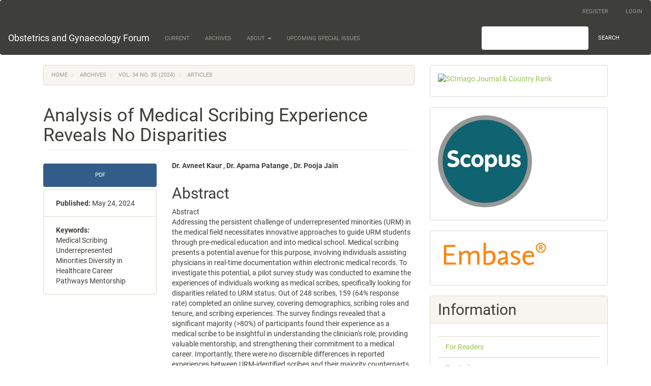

--- FILE ---
content_type: text/html; charset=utf-8
request_url: https://obstetricsandgynaecologyforum.com/index.php/ogf/article/view/412
body_size: 6004
content:

	
<!DOCTYPE html>
<html lang="en-US" xml:lang="en-US">
<head>
	<meta charset="utf-8">
	<meta name="viewport" content="width=device-width, initial-scale=1.0">
	<title>
		Analysis of Medical Scribing Experience Reveals No Disparities
							| Obstetrics and Gynaecology Forum
			</title>

	
<meta name="generator" content="Open Journal Systems 3.3.0.16">
<link rel="schema.DC" href="http://purl.org/dc/elements/1.1/" />
<meta name="DC.Creator.PersonalName" content="Dr. Avneet Kaur , Dr. Aparna Patange , Dr. Pooja Jain "/>
<meta name="DC.Date.created" scheme="ISO8601" content="2024-05-24"/>
<meta name="DC.Date.dateSubmitted" scheme="ISO8601" content="2024-05-24"/>
<meta name="DC.Date.issued" scheme="ISO8601" content="2024-05-13"/>
<meta name="DC.Date.modified" scheme="ISO8601" content="2024-05-24"/>
<meta name="DC.Description" xml:lang="en" content="Abstract
Addressing the persistent challenge of underrepresented minorities (URM) in the medical field necessitates innovative approaches to guide URM students through pre-medical education and into medical school. Medical scribing presents a potential avenue for this purpose, involving individuals assisting physicians in real-time documentation within electronic medical records. To investigate this potential, a pilot survey study was conducted to examine the experiences of individuals working as medical scribes, specifically looking for disparities related to URM status. Out of 248 scribes, 159 (64% response rate) completed an online survey, covering demographics, scribing roles and tenure, and scribing experiences. The survey findings revealed that a significant majority (&amp;gt;80%) of participants found their experience as a medical scribe to be insightful in understanding the clinician&#039;s role, providing valuable mentorship, and strengthening their commitment to a medical career. Importantly, there were no discernible differences in reported experiences between URM-identified scribes and their majority counterparts. While the efficacy of medical scribing as a pathway for URM individuals to enter medical school remains to be fully determined, these initial results indicate a positive experience for URM individuals engaging in medical scribing.
&amp;nbsp;"/>
<meta name="DC.Format" scheme="IMT" content="application/pdf"/>
<meta name="DC.Identifier" content="412"/>
<meta name="DC.Identifier.pageNumber" content="1015-1020"/>
<meta name="DC.Identifier.URI" content="https://obstetricsandgynaecologyforum.com/index.php/ogf/article/view/412"/>
<meta name="DC.Language" scheme="ISO639-1" content="en"/>
<meta name="DC.Rights" content="Copyright (c) 2024 "/>
<meta name="DC.Rights" content=""/>
<meta name="DC.Source" content="Obstetrics and Gynaecology Forum"/>
<meta name="DC.Source.Issue" content="3s"/>
<meta name="DC.Source.Volume" content="34"/>
<meta name="DC.Source.URI" content="https://obstetricsandgynaecologyforum.com/index.php/ogf"/>
<meta name="DC.Subject" xml:lang="en" content="Medical Scribing Underrepresented Minorities Diversity in Healthcare Career Pathways Mentorship"/>
<meta name="DC.Title" content="Analysis of Medical Scribing Experience Reveals No Disparities"/>
<meta name="DC.Type" content="Text.Serial.Journal"/>
<meta name="DC.Type.articleType" content="Articles"/>
<meta name="gs_meta_revision" content="1.1"/>
<meta name="citation_journal_title" content="Obstetrics and Gynaecology Forum"/>
<meta name="citation_journal_abbrev" content="OGF"/>
<meta name="citation_author" content="Dr. Avneet Kaur , Dr. Aparna Patange , Dr. Pooja Jain "/>
<meta name="citation_title" content="Analysis of Medical Scribing Experience Reveals No Disparities"/>
<meta name="citation_language" content="en"/>
<meta name="citation_date" content="2024/05/24"/>
<meta name="citation_volume" content="34"/>
<meta name="citation_issue" content="3s"/>
<meta name="citation_firstpage" content="1015"/>
<meta name="citation_lastpage" content="1020"/>
<meta name="citation_abstract_html_url" content="https://obstetricsandgynaecologyforum.com/index.php/ogf/article/view/412"/>
<meta name="citation_keywords" xml:lang="en" content="Medical Scribing Underrepresented Minorities Diversity in Healthcare Career Pathways Mentorship"/>
<meta name="citation_pdf_url" content="https://obstetricsandgynaecologyforum.com/index.php/ogf/article/download/412/337"/>
	<link rel="stylesheet" href="https://obstetricsandgynaecologyforum.com/index.php/ogf/$$$call$$$/page/page/css?name=bootstrapTheme-sandstone" type="text/css" />
</head>
<body class="pkp_page_article pkp_op_view">
	<div class="pkp_structure_page">

		<nav id="accessibility-nav" class="sr-only" role="navigation" aria-label="Quick jump to page content">
			<ul>
			  <li><a href="#main-navigation">Main Navigation</a></li>
			  <li><a href="#main-content">Main Content</a></li>
			  <li><a href="#sidebar">Sidebar</a></li>
			</ul>
		</nav>

				<header class="navbar navbar-default" id="headerNavigationContainer" role="banner">

						<div class="container-fluid">
				<div class="row">
					<nav aria-label="User Navigation">
							<ul id="navigationUser" class="nav nav-pills tab-list pull-right">
														<li class=" menu-item-8">
				<a href="https://obstetricsandgynaecologyforum.com/index.php/ogf/user/register">
					Register
									</a>
							</li>
														<li class=" menu-item-9">
				<a href="https://obstetricsandgynaecologyforum.com/index.php/ogf/login">
					Login
									</a>
							</li>
										</ul>

					</nav>
				</div><!-- .row -->
			</div><!-- .container-fluid -->

			<div class="container-fluid">

				<div class="navbar-header">

										<button type="button" class="navbar-toggle collapsed" data-toggle="collapse" data-target="#nav-menu" aria-expanded="false" aria-controls="nav-menu">
						<span class="sr-only">Toggle navigation</span>
						<span class="icon-bar"></span>
						<span class="icon-bar"></span>
						<span class="icon-bar"></span>
					</button>

																<div class="site-name">
																								<a href="							https://obstetricsandgynaecologyforum.com/index.php/ogf/index
						" class="navbar-brand">Obstetrics and Gynaecology Forum</a>
																	</div>
					
				</div>

								
									<nav id="nav-menu" class="navbar-collapse collapse" aria-label="Site Navigation">
																		<ul id="main-navigation" class="nav navbar-nav">
														<li class=" menu-item-15">
				<a href="https://obstetricsandgynaecologyforum.com/index.php/ogf/issue/current">
					Current
									</a>
							</li>
														<li class=" menu-item-16">
				<a href="https://obstetricsandgynaecologyforum.com/index.php/ogf/issue/archive">
					Archives
									</a>
							</li>
																												<li class=" menu-item-18 dropdown">
				<a href="https://obstetricsandgynaecologyforum.com/index.php/ogf/about" class="dropdown-toggle" data-toggle="dropdown" role="button" aria-haspopup="true" aria-expanded="false">
					About
											<span class="caret"></span>
									</a>
									<ul class="dropdown-menu ">
																					<li class=" menu-item-19">
									<a href="https://obstetricsandgynaecologyforum.com/index.php/ogf/about">
										About the Journal
									</a>
								</li>
																												<li class=" menu-item-25">
									<a href="https://obstetricsandgynaecologyforum.com/index.php/ogf/policies">
										Policies
									</a>
								</li>
																												<li class=" menu-item-20">
									<a href="https://obstetricsandgynaecologyforum.com/index.php/ogf/about/submissions">
										Submissions
									</a>
								</li>
																												<li class=" menu-item-21">
									<a href="https://obstetricsandgynaecologyforum.com/index.php/ogf/about/editorialTeam">
										Editorial Team
									</a>
								</li>
																												<li class=" menu-item-22">
									<a href="https://obstetricsandgynaecologyforum.com/index.php/ogf/about/privacy">
										Privacy Statement
									</a>
								</li>
																												<li class=" menu-item-23">
									<a href="https://obstetricsandgynaecologyforum.com/index.php/ogf/about/contact">
										Contact
									</a>
								</li>
																		</ul>
							</li>
														<li class=" menu-item-26">
				<a href="https://obstetricsandgynaecologyforum.com/index.php/ogf/specialissues">
					Upcoming Special Issues
									</a>
							</li>
			</ul>

				

																			<div class="pull-md-right">
								<form class="navbar-form navbar-left" role="search" method="post" action="https://obstetricsandgynaecologyforum.com/index.php/ogf/search/search">
  <div class="form-group">
    <input class="form-control" name="query" value="" type="search" aria-label="Search Query" placeholder="">
  </div>
  <button type="submit" class="btn btn-default">Search</button>
</form>
							</div>
											</nav>
				
			</div><!-- .pkp_head_wrapper -->
		</header><!-- .pkp_structure_head -->

				<div class="pkp_structure_content container">
			<main class="pkp_structure_main col-xs-12 col-sm-10 col-md-8" role="main">

<div class="page page_article">
			<nav class="cmp_breadcrumbs" role="navigation" aria-label="You are here:">
	<ol class="breadcrumb">
		<li>
			<a href="https://obstetricsandgynaecologyforum.com/index.php/ogf/index">
				Home
			</a>
		</li>
		<li>
			<a href="https://obstetricsandgynaecologyforum.com/index.php/ogf/issue/archive">
				Archives
			</a>
		</li>
		<li>
			<a href="https://obstetricsandgynaecologyforum.com/index.php/ogf/issue/view/64">
				Vol. 34 No. 3s (2024)
			</a>
		</li>
		<li class="active">
							Articles
					</li>
	</ol>
</nav>
	
		<article class="article-details">

		
	<header>
		<h1 class="page-header">
			Analysis of Medical Scribing Experience Reveals No Disparities
					</h1>
	</header>

	<div class="row">

		<section class="article-sidebar col-md-4">

						<h2 class="sr-only">Article Sidebar</h2>

						
										<div class="download">
																		
	
							

<a class="galley-link btn btn-primary pdf" role="button" href="https://obstetricsandgynaecologyforum.com/index.php/ogf/article/view/412/337">

		
	PDF

	</a>
																				</div>
			
			<div class="list-group">

													<div class="list-group-item date-published">
												<strong>Published:</strong>
						May 24, 2024
					</div>
																								
																																						
													<div class="list-group-item keywords">
						<strong>						Keywords:</strong>
						<div class="">
							<span class="value">
																	Medical Scribing Underrepresented Minorities Diversity in Healthcare Career Pathways Mentorship															</span>
						</div>
					</div>
							</div>

		</section><!-- .article-sidebar -->

		<div class="col-md-8">
			<section class="article-main">

								<h2 class="sr-only">Main Article Content</h2>

									<div class="authors">
													<div class="author">
								<strong>Dr. Avneet Kaur , Dr. Aparna Patange , Dr. Pooja Jain </strong>
																							</div>
											</div>
				
													<div class="article-summary" id="summary">
						<h2>Abstract</h2>
						<div class="article-abstract">
							Abstract<br />
Addressing the persistent challenge of underrepresented minorities (URM) in the medical field necessitates innovative approaches to guide URM students through pre-medical education and into medical school. Medical scribing presents a potential avenue for this purpose, involving individuals assisting physicians in real-time documentation within electronic medical records. To investigate this potential, a pilot survey study was conducted to examine the experiences of individuals working as medical scribes, specifically looking for disparities related to URM status. Out of 248 scribes, 159 (64% response rate) completed an online survey, covering demographics, scribing roles and tenure, and scribing experiences. The survey findings revealed that a significant majority (&gt;80%) of participants found their experience as a medical scribe to be insightful in understanding the clinician's role, providing valuable mentorship, and strengthening their commitment to a medical career. Importantly, there were no discernible differences in reported experiences between URM-identified scribes and their majority counterparts. While the efficacy of medical scribing as a pathway for URM individuals to enter medical school remains to be fully determined, these initial results indicate a positive experience for URM individuals engaging in medical scribing.<br />
 
						</div>
					</div>
				
				

			</section><!-- .article-main -->

			<section class="article-more-details">

								<h2 class="sr-only">Article Details</h2>

													<div class="panel panel-default how-to-cite">
						<div class="panel-heading">
							How to Cite
						</div>
						<div class="panel-body">
							<div id="citationOutput" role="region" aria-live="polite">
								<div class="csl-bib-body">
  <div class="csl-entry">Dr. Pooja Jain , D. A. K. , D. A. P. ,. (2024). Analysis of Medical Scribing Experience Reveals No Disparities. <i>Obstetrics and Gynaecology Forum</i>, <i>34</i>(3s), 1015–1020. Retrieved from https://obstetricsandgynaecologyforum.com/index.php/ogf/article/view/412</div>
</div>
							</div>
							<div class="btn-group">
							  <button type="button" class="btn btn-default dropdown-toggle" data-toggle="dropdown" aria-controls="cslCitationFormats">
								More Citation Formats
									<span class="caret"></span>
							  </button>
							  <ul class="dropdown-menu" role="menu">
																			<li>
											<a
												aria-controls="citationOutput"
												href="https://obstetricsandgynaecologyforum.com/index.php/ogf/citationstylelanguage/get/acm-sig-proceedings?submissionId=412&amp;publicationId=412"
												data-load-citation
												data-json-href="https://obstetricsandgynaecologyforum.com/index.php/ogf/citationstylelanguage/get/acm-sig-proceedings?submissionId=412&amp;publicationId=412&amp;return=json"
											>
												ACM
											</a>
										</li>
																			<li>
											<a
												aria-controls="citationOutput"
												href="https://obstetricsandgynaecologyforum.com/index.php/ogf/citationstylelanguage/get/acs-nano?submissionId=412&amp;publicationId=412"
												data-load-citation
												data-json-href="https://obstetricsandgynaecologyforum.com/index.php/ogf/citationstylelanguage/get/acs-nano?submissionId=412&amp;publicationId=412&amp;return=json"
											>
												ACS
											</a>
										</li>
																			<li>
											<a
												aria-controls="citationOutput"
												href="https://obstetricsandgynaecologyforum.com/index.php/ogf/citationstylelanguage/get/apa?submissionId=412&amp;publicationId=412"
												data-load-citation
												data-json-href="https://obstetricsandgynaecologyforum.com/index.php/ogf/citationstylelanguage/get/apa?submissionId=412&amp;publicationId=412&amp;return=json"
											>
												APA
											</a>
										</li>
																			<li>
											<a
												aria-controls="citationOutput"
												href="https://obstetricsandgynaecologyforum.com/index.php/ogf/citationstylelanguage/get/associacao-brasileira-de-normas-tecnicas?submissionId=412&amp;publicationId=412"
												data-load-citation
												data-json-href="https://obstetricsandgynaecologyforum.com/index.php/ogf/citationstylelanguage/get/associacao-brasileira-de-normas-tecnicas?submissionId=412&amp;publicationId=412&amp;return=json"
											>
												ABNT
											</a>
										</li>
																			<li>
											<a
												aria-controls="citationOutput"
												href="https://obstetricsandgynaecologyforum.com/index.php/ogf/citationstylelanguage/get/chicago-author-date?submissionId=412&amp;publicationId=412"
												data-load-citation
												data-json-href="https://obstetricsandgynaecologyforum.com/index.php/ogf/citationstylelanguage/get/chicago-author-date?submissionId=412&amp;publicationId=412&amp;return=json"
											>
												Chicago
											</a>
										</li>
																			<li>
											<a
												aria-controls="citationOutput"
												href="https://obstetricsandgynaecologyforum.com/index.php/ogf/citationstylelanguage/get/harvard-cite-them-right?submissionId=412&amp;publicationId=412"
												data-load-citation
												data-json-href="https://obstetricsandgynaecologyforum.com/index.php/ogf/citationstylelanguage/get/harvard-cite-them-right?submissionId=412&amp;publicationId=412&amp;return=json"
											>
												Harvard
											</a>
										</li>
																			<li>
											<a
												aria-controls="citationOutput"
												href="https://obstetricsandgynaecologyforum.com/index.php/ogf/citationstylelanguage/get/ieee?submissionId=412&amp;publicationId=412"
												data-load-citation
												data-json-href="https://obstetricsandgynaecologyforum.com/index.php/ogf/citationstylelanguage/get/ieee?submissionId=412&amp;publicationId=412&amp;return=json"
											>
												IEEE
											</a>
										</li>
																			<li>
											<a
												aria-controls="citationOutput"
												href="https://obstetricsandgynaecologyforum.com/index.php/ogf/citationstylelanguage/get/modern-language-association?submissionId=412&amp;publicationId=412"
												data-load-citation
												data-json-href="https://obstetricsandgynaecologyforum.com/index.php/ogf/citationstylelanguage/get/modern-language-association?submissionId=412&amp;publicationId=412&amp;return=json"
											>
												MLA
											</a>
										</li>
																			<li>
											<a
												aria-controls="citationOutput"
												href="https://obstetricsandgynaecologyforum.com/index.php/ogf/citationstylelanguage/get/turabian-fullnote-bibliography?submissionId=412&amp;publicationId=412"
												data-load-citation
												data-json-href="https://obstetricsandgynaecologyforum.com/index.php/ogf/citationstylelanguage/get/turabian-fullnote-bibliography?submissionId=412&amp;publicationId=412&amp;return=json"
											>
												Turabian
											</a>
										</li>
																			<li>
											<a
												aria-controls="citationOutput"
												href="https://obstetricsandgynaecologyforum.com/index.php/ogf/citationstylelanguage/get/vancouver?submissionId=412&amp;publicationId=412"
												data-load-citation
												data-json-href="https://obstetricsandgynaecologyforum.com/index.php/ogf/citationstylelanguage/get/vancouver?submissionId=412&amp;publicationId=412&amp;return=json"
											>
												Vancouver
											</a>
										</li>
																  </ul>
							</div>
														<div class="btn-group">
								<button type="button" class="btn btn-default dropdown-toggle" data-toggle="dropdown" aria-controls="cslCitationFormats">
									Download Citation
										<span class="caret"></span>
								</button>
														<ul class="dropdown-menu" role="menu">
																	<li>
										<a href="https://obstetricsandgynaecologyforum.com/index.php/ogf/citationstylelanguage/download/ris?submissionId=412&amp;publicationId=412">
											<span class="fa fa-download"></span>
											Endnote/Zotero/Mendeley (RIS)
										</a>
																	<li>
										<a href="https://obstetricsandgynaecologyforum.com/index.php/ogf/citationstylelanguage/download/bibtex?submissionId=412&amp;publicationId=412">
											<span class="fa fa-download"></span>
											BibTeX
										</a>
															</ul>
							</div>
													</div>
					</div>
				
																			
								<div class="panel panel-default issue">
					<div class="panel-heading">
						Issue
					</div>
					<div class="panel-body">
						<a class="title" href="https://obstetricsandgynaecologyforum.com/index.php/ogf/issue/view/64">
							Vol. 34 No. 3s (2024)
						</a>

					</div>
				</div>

									<div class="panel panel-default section">
						<div class="panel-heading">
							Section
						</div>
						<div class="panel-body">
							Articles
						</div>
					</div>
				
								
																									
				

								
			</section><!-- .article-details -->
		</div><!-- .col-md-8 -->
	</div><!-- .row -->

</article>

	<div id="articlesBySameAuthorList">
				</div>
<div id="articlesBySimilarityList">
				<h3>
			<a name="articlesBySimilarity">Similar Articles</a>
		</h3>
		<ul>

											
				<li>
											Ali Rasool Srhan, Alaa Kadhim Jassem , Rajaa Ahmed Mahmoud,
										<a href="https://obstetricsandgynaecologyforum.com/index.php/ogf/article/view/726">
						CLIENT'S SATISFACTION WITH THE HEALTHCARE SERVICES PROVIDED IN PRIMARY HEALTHCARE   CENTERS IN THE AL-QADISIYAH GOVERNORATE
					</a>
					,
					<a href="https://obstetricsandgynaecologyforum.com/index.php/ogf/issue/view/64">
						Obstetrics and Gynaecology Forum: Vol. 34 No. 3s (2024)
					</a>
									</li>
											
				<li>
											Mrunal Karande, Gauri Shinde, Shital Patil,
										<a href="https://obstetricsandgynaecologyforum.com/index.php/ogf/article/view/264">
						EXPLORING CERVICAL CANCER KNOWLEDGE AMONG FEMALE HEALTHCARE PROFESSIONALS AND MEDICAL TRAINEES: A CROSS-SECTIONAL ANALYSIS
					</a>
					,
					<a href="https://obstetricsandgynaecologyforum.com/index.php/ogf/issue/view/64">
						Obstetrics and Gynaecology Forum: Vol. 34 No. 3s (2024)
					</a>
									</li>
											
				<li>
											Liu Xiaoying, Mohd Zaki Awa Isa, Mohd. Mizanur Rahman,
										<a href="https://obstetricsandgynaecologyforum.com/index.php/ogf/article/view/468">
						FACTORS AFFECTING DRY EYE SYMPTOMS AMONG MEDICAL STAFF IN CHONGQING HOSPITALS, CHINA
					</a>
					,
					<a href="https://obstetricsandgynaecologyforum.com/index.php/ogf/issue/view/64">
						Obstetrics and Gynaecology Forum: Vol. 34 No. 3s (2024)
					</a>
									</li>
											
				<li>
											Aifah Jamaludin, Lee Hui Yu, Kohinoor Pervin, Jasvindar K, Mohammed Shahjahan Kabir, Fatma S.A. Saghir, Abdulhameed Gadmor Moftah, Lubna Shirin, Tania Islam, Theingi Maung Maung, Tan Sing Ying, Shaker Uddin Ahmed, Tan Yong Chia, Afsana Ahmed, Flora Tasmin Nahar, Farzana Y, Nathan Vytialingam, MHM Nazmul,
										<a href="https://obstetricsandgynaecologyforum.com/index.php/ogf/article/view/35">
						Knowledge of Breast Cancer and Practice of Breast Cancer Screening Among Female Healthcare Professionals
					</a>
					,
					<a href="https://obstetricsandgynaecologyforum.com/index.php/ogf/issue/view/59">
						Obstetrics and Gynaecology Forum: Vol. 33 No. 03 (2023)
					</a>
									</li>
											
				<li>
											Soonyoung-Yun, Shinhong- Min,
										<a href="https://obstetricsandgynaecologyforum.com/index.php/ogf/article/view/240">
						A STUDY ON THE KNOWLEDGE AND ATTITUDES OF NURSING STUDENTS' FAITH, GOOD DEATH PERCEPTION, AND PRE-LIFE-SUSTAINING MEDICAL INTENTIONS
					</a>
					,
					<a href="https://obstetricsandgynaecologyforum.com/index.php/ogf/issue/view/64">
						Obstetrics and Gynaecology Forum: Vol. 34 No. 3s (2024)
					</a>
									</li>
											
				<li>
											Poonam Chauhan , Dr. Deepak Nanda ,
										<a href="https://obstetricsandgynaecologyforum.com/index.php/ogf/article/view/510">
						IMPORTANCE OF SUPPLY CHAIN MANAGEMENT IN QUALITY OF HEALTH CARE SERVICE
					</a>
					,
					<a href="https://obstetricsandgynaecologyforum.com/index.php/ogf/issue/view/64">
						Obstetrics and Gynaecology Forum: Vol. 34 No. 3s (2024)
					</a>
									</li>
											
				<li>
											Dr Ritika Tawde , Dr VV Kanse , Dr. Abhay Doddamani,
										<a href="https://obstetricsandgynaecologyforum.com/index.php/ogf/article/view/418">
						Barriers to Healthcare Access during COVID-19 Lockdown: A Surgical Point Prevalence Study
					</a>
					,
					<a href="https://obstetricsandgynaecologyforum.com/index.php/ogf/issue/view/64">
						Obstetrics and Gynaecology Forum: Vol. 34 No. 3s (2024)
					</a>
									</li>
											
				<li>
											Gaurav Ojha, Anil Kumar,
										<a href="https://obstetricsandgynaecologyforum.com/index.php/ogf/article/view/784">
						ROLE OF HEALTHCARE PROVIDERS IN PROMOTING EXCLUSIVE BREASTFEEDING IN PUBLIC HEALTH FACILITIES
					</a>
					,
					<a href="https://obstetricsandgynaecologyforum.com/index.php/ogf/issue/view/64">
						Obstetrics and Gynaecology Forum: Vol. 34 No. 3s (2024)
					</a>
									</li>
											
				<li>
											Dr. Shivangi, Dr. Swati Agrawal, Dr. Rahul Saket,
											Dr. Madhukar J. Shinde, Dr. Meenakshi Sharma, Dr. Gaurav Kumar Garg,
										<a href="https://obstetricsandgynaecologyforum.com/index.php/ogf/article/view/892">
						ASSESSMENT OF ETIOLOGICAL FACTORS FOR PRIMARY INFERTILITY AMONG MARRIED COUPLES
					</a>
					,
					<a href="https://obstetricsandgynaecologyforum.com/index.php/ogf/issue/view/64">
						Obstetrics and Gynaecology Forum: Vol. 34 No. 3s (2024)
					</a>
									</li>
											
				<li>
											Doaa Ali Kareem AL-Fatlawi, Atheer Kadhim Ibadi,
										<a href="https://obstetricsandgynaecologyforum.com/index.php/ogf/article/view/483">
						ASSESSMENT OF HEALTHCARE STANDARDS AND CLINICAL PRACTICES IN MATERNAL CARE 
					</a>
					,
					<a href="https://obstetricsandgynaecologyforum.com/index.php/ogf/issue/view/64">
						Obstetrics and Gynaecology Forum: Vol. 34 No. 3s (2024)
					</a>
									</li>
					</ul>
		<p id="articlesBySimilarityPages">
			<strong>1</strong>&nbsp;<a href="https://obstetricsandgynaecologyforum.com/index.php/ogf/article/view/412?articlesBySimilarityPage=2#articlesBySimilarity">2</a>&nbsp;<a href="https://obstetricsandgynaecologyforum.com/index.php/ogf/article/view/412?articlesBySimilarityPage=3#articlesBySimilarity">3</a>&nbsp;<a href="https://obstetricsandgynaecologyforum.com/index.php/ogf/article/view/412?articlesBySimilarityPage=4#articlesBySimilarity">4</a>&nbsp;<a href="https://obstetricsandgynaecologyforum.com/index.php/ogf/article/view/412?articlesBySimilarityPage=5#articlesBySimilarity">5</a>&nbsp;<a href="https://obstetricsandgynaecologyforum.com/index.php/ogf/article/view/412?articlesBySimilarityPage=6#articlesBySimilarity">6</a>&nbsp;<a href="https://obstetricsandgynaecologyforum.com/index.php/ogf/article/view/412?articlesBySimilarityPage=7#articlesBySimilarity">7</a>&nbsp;<a href="https://obstetricsandgynaecologyforum.com/index.php/ogf/article/view/412?articlesBySimilarityPage=8#articlesBySimilarity">8</a>&nbsp;<a href="https://obstetricsandgynaecologyforum.com/index.php/ogf/article/view/412?articlesBySimilarityPage=2#articlesBySimilarity">&gt;</a>&nbsp;<a href="https://obstetricsandgynaecologyforum.com/index.php/ogf/article/view/412?articlesBySimilarityPage=19#articlesBySimilarity">&gt;&gt;</a>&nbsp;
		</p>
		<p id="articlesBySimilaritySearch">
						You may also <a href="https://obstetricsandgynaecologyforum.com/index.php/ogf/search/search?query=medical%20scribing%20underrepresented%20minorities%20diversity%20healthcare%20career%20pathways%20mentorship">start an advanced similarity search</a> for this article.
		</p>
	</div>


</div><!-- .page -->

	</main>

									<aside id="sidebar" class="pkp_structure_sidebar left col-xs-12 col-sm-2 col-md-4" role="complementary" aria-label="Sidebar">
				<div class="pkp_block block_custom" id="customblock-scimago-q4">
	<h2 class="title pkp_screen_reader">Scimago Q4</h2>
	<div class="content">
		<p><a title="SCImago Journal &amp; Country Rank" href="https://www.scimagojr.com/journalsearch.php?q=12400154744&amp;tip=sid&amp;exact=no"><img src="https://www.scimagojr.com/journal_img.php?id=12400154744" alt="SCImago Journal &amp; Country Rank" border="0"></a></p>
	</div>
</div>
<div class="pkp_block block_custom" id="customblock-scopus-indexed">
	<h2 class="title pkp_screen_reader">Scopus Indexed</h2>
	<div class="content">
		<p><a href="https://www.scopus.com/sourceid/12400154744" target="_blank" rel="noopener"><img src="https://digitalpromotioncompany.com/ojs1/public/site/images/ojs1_admin/file-iovnufcxwd.png" alt="" width="185" height="181"></a></p>
	</div>
</div>
<div class="pkp_block block_custom" id="customblock-embase-indexed">
	<h2 class="title pkp_screen_reader">Embase Indexed</h2>
	<div class="content">
		<p><img src="https://digitalpromotioncompany.com/ojs1/public/site/images/ojs1_admin/embase.png" alt="" width="218" height="66"></p>
	</div>
</div>
<div class="pkp_block block_information">
	<h2 class="title">Information</h2>
	<div class="content">
		<ul>
							<li>
					<a href="https://obstetricsandgynaecologyforum.com/index.php/ogf/information/readers">
						For Readers
					</a>
				</li>
										<li>
					<a href="https://obstetricsandgynaecologyforum.com/index.php/ogf/information/authors">
						For Authors
					</a>
				</li>
										<li>
					<a href="https://obstetricsandgynaecologyforum.com/index.php/ogf/information/librarians">
						For Librarians
					</a>
				</li>
					</ul>
	</div>
</div>

			</aside><!-- pkp_sidebar.left -->
				</div><!-- pkp_structure_content -->

	<footer class="footer" role="contentinfo">

		<div class="container">

			<div class="row">
				
				<div class="col-md-2" role="complementary">
					<a href="https://obstetricsandgynaecologyforum.com/index.php/ogf/about/aboutThisPublishingSystem">
                                                <img class="img-responsive" alt="More information about the publishing system, Platform and Workflow by OJS/PKP." src="https://obstetricsandgynaecologyforum.com/templates/images/ojs_brand.png">
                                        </a>
				</div>

			</div> <!-- .row -->
		</div><!-- .container -->
	</footer>
</div><!-- pkp_structure_page -->

<script src="https://obstetricsandgynaecologyforum.com/lib/pkp/lib/vendor/components/jquery/jquery.min.js?v=3.3.0.16" type="text/javascript"></script><script src="https://obstetricsandgynaecologyforum.com/lib/pkp/lib/vendor/components/jqueryui/jquery-ui.min.js?v=3.3.0.16" type="text/javascript"></script><script src="https://obstetricsandgynaecologyforum.com/lib/pkp/js/lib/jquery/plugins/jquery.tag-it.js?v=3.3.0.16" type="text/javascript"></script><script src="https://obstetricsandgynaecologyforum.com/plugins/themes/bootstrap3/bootstrap/js/bootstrap.min.js?v=3.3.0.16" type="text/javascript"></script><script src="https://obstetricsandgynaecologyforum.com/plugins/generic/citationStyleLanguage/js/articleCitation.js?v=3.3.0.16" type="text/javascript"></script><script type="text/javascript">
(function (w, d, s, l, i) { w[l] = w[l] || []; var f = d.getElementsByTagName(s)[0],
j = d.createElement(s), dl = l != 'dataLayer' ? '&l=' + l : ''; j.async = true; 
j.src = 'https://www.googletagmanager.com/gtag/js?id=' + i + dl; f.parentNode.insertBefore(j, f); 
function gtag(){dataLayer.push(arguments)}; gtag('js', new Date()); gtag('config', i); })
(window, document, 'script', 'dataLayer', '894-278-8141');
</script>


</body>
</html>
